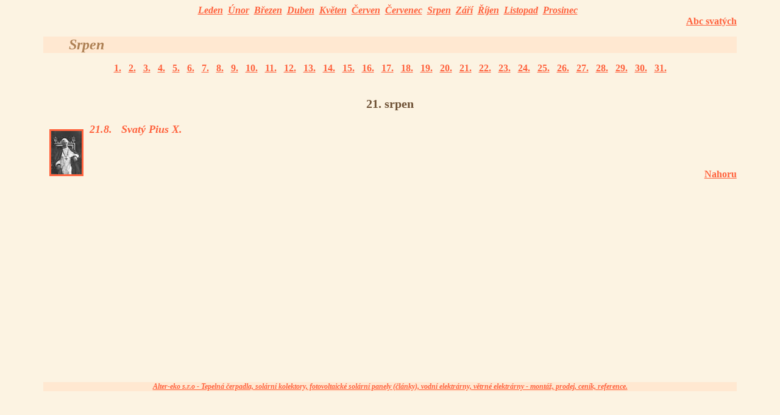

--- FILE ---
content_type: text/html
request_url: https://abcsvatych.com/mesice/8/srpen21.htm
body_size: 1334
content:
<!DOCTYPE HTML PUBLIC "-//W3C//DTD HTML 4.01 Transitional//EN"> 

<HTML>

<head><meta http-equiv="Content-Type" content="text/html;charset=windows-1250">

<TITLE>Životopisy</TITLE> <link rel="stylesheet" type="text/css" href="../../datumy.css">
 <meta name="keywords" content="životopis,svatý,svatá,století,historie,církev,křesťanství,katolicismus,patron,atribut,svátek,jméno,zivotopis,svaty,svata,stoleti,krestanstvi,svatek,jmeno,">

</head> 

<body link="navajowhite" alink="#FF0000" vlink="#360033"  text="#100202"><a name="top"></a><div class="blok">









<center><i><a href="../1/leden1.htm">Leden</a>&nbsp;&nbsp;<a href="../2/unor1.htm">Únor</a>&nbsp;&nbsp;<a href="../3/brezen1.htm">Březen</a>&nbsp;&nbsp;<a href="../4/duben1.htm">Duben</a>&nbsp;&nbsp;<a href="../5/kveten1.htm">Květen</a>&nbsp;&nbsp;<a href="../6/cerven1.htm">Červen</a>&nbsp;&nbsp;<a href="../6/../7/cervenec1.htm">Červenec</a>&nbsp;&nbsp;<a href="srpen1.htm">Srpen</a>&nbsp;&nbsp;<a href="../9/zari1.htm">Září</a>&nbsp;&nbsp;<a href="../a10/rijen1.htm">Říjen</a>&nbsp;&nbsp;<a href="../a11/listopad1.htm">Listopad</a>&nbsp;&nbsp;<a href="../a12/prosinec1.htm">Prosinec</a>&nbsp;&nbsp;</i></center><div style="text-align:right"><a href="http://www.abcsvatych.com">Abc svatých</a></div><H1>&nbsp;&nbsp;&nbsp;&nbsp;&nbsp;&nbsp;&nbsp;Srpen</h1><center>
<a href="srpen1.htm">1.</a>
&nbsp;&nbsp;<a href="srpen2.htm">2.</a>
&nbsp;&nbsp;<a href="srpen3.htm">3.</a>
&nbsp;&nbsp;<a href="srpen4.htm">4.</a>
&nbsp;&nbsp;<a href="srpen5.htm">5.</a>
&nbsp;&nbsp;<a href="srpen6.htm">6.</A>
&nbsp;&nbsp;<a href="srpen7.htm">7.</a>
&nbsp;&nbsp;<a href="srpen8.htm">8.</a>
&nbsp;&nbsp;<a href="srpen9.htm">9.</A>
&nbsp;&nbsp;<a href="srpen10.htm">10.</a>
&nbsp;&nbsp;<a href="srpen11.htm">11.</a>
&nbsp;&nbsp;<a href="srpen12.htm">12.</a>
&nbsp;&nbsp;<a href="srpen13.htm">13.</A>
&nbsp;&nbsp;<a href="srpen14.htm">14.</a>
&nbsp;&nbsp;<a href="srpen15.htm">15.</a>
&nbsp;&nbsp;<a href="srpen16.htm">16.</a>
&nbsp;&nbsp;<a href="srpen17.htm">17.</a>
&nbsp;&nbsp;<a href="srpen18.htm">18.</a>
&nbsp;&nbsp;<a href="srpen19.htm">19.</a>
&nbsp;&nbsp;<a href="srpen20.htm">20.</a>
&nbsp;&nbsp;<a href="srpen21.htm">21.</a>
&nbsp;&nbsp;<a href="srpen22.htm">22.</a>
&nbsp;&nbsp;<a href="srpen23.htm">23.</a>
&nbsp;&nbsp;<a href="srpen24.htm">24.</a>
&nbsp;&nbsp;<a href="srpen25.htm">25.</a>
&nbsp;&nbsp;<a href="srpen26.htm">26.</a>
&nbsp;&nbsp;<a href="srpen27.htm">27.</a>
&nbsp;&nbsp;<a href="srpen28.htm">28.</a>
&nbsp;&nbsp;<a href="srpen29.htm">29.</a>
&nbsp;&nbsp;<a href="srpen30.htm">30.</a>
&nbsp;&nbsp;<a href="srpen31.htm">31.</a>
</center><BR>
<h3 align="center">21. srpen</h3>
<!--§§§§§§§§§§§§§§§§§§§§§§§§§§§§§§§§§§§§§§§§§§§§§§§§§§§§§§§§§§§§§§§§§§§§§§§§§§§§§§§§§§§§§§§§§§§§§§§§§§§§§§-----jméno-----§§§§§ -->

<a href="../../images/p/piusx.jpg"><img src="../../ikonky/p/tn_piusx.jpg" width=50 height=71 align="left" border=3 ></a>
<A name=""></A>
<kbd>21.8. &nbsp; Svatý Pius X.</kbd>
<br><br>
<br>
<br>
<!--§§§§§§§§§§§§§§§§§§§




Žil v 1. století.

<BR>

<big>Je patronem :</big><BR>
 proti
<BR><cite>Atributy: </cite><BR>

<br><small>Podle <a href="../../menu/zdroje.htm"> 1.</a></small><br>§§§§§§§§§ -->

<div align="right"><a href="#top"> Nahoru </a></div>
<br><br><br><br><br><br><br><br><br><br><br><br><br><br><br><br><br><br><h1 class="altereko"><a href="http://www.alter-eko.cz">Alter-eko s.r.o - Tepelná čerpadla, solární kolektory, fotovoltaické solární panely (články), vodní elektrárny, větrné elektrárny - montáž, prodej, ceník, reference.</a></h1> 

<!------------------------------------vracení nahoru----------------- -->


<a href="http://www.toplist.cz" target="_top"><script language="JavaScript" type="text/javascript"><!--document.write ('<img src="http://toplist.cz/dot.asp?id=53475&amp;http='+escape(document.referrer)+'&amp;t='+escape(document.title)+'" width=1 height=1 border=0 alt="TOPlist"/>'); //--></script><noscript><img SRC="http://toplist.cz/dot.asp?id=53475" border="0" alt="TOPlist" WIDTH="1" HEIGHT="1"/></noscript></a></body></html>


--- FILE ---
content_type: text/css
request_url: https://abcsvatych.com/datumy.css
body_size: 599
content:

	body {
	text-align:center;
		font-family: Arial;
		color: #440002;
		text-decoration: none;
		background-color: #FCF3E2;
		border-color: #FFFFFF;
		scrollbar-face-color: #FFF1E3;
		scrollbar-track-color: #FFF1E3;
		scrollbar-darkshadow-color: #FFF1E3;
		scrollbar-arrow-color: #AE8155;
		scrollbar-highlight-color: #AE8155;
	scrollbar-3dlight-color: #FFF1E3;
	scrollbar-shadow-color: #AE8155;
	}
	.blok {
		width: 90%;
		position: relative;
		text-align: justify;
		margin: auto;
		font-family: Times New Roman;
	}
	kbd {
		font-family: Georgia, Times New Roman, Arial;
		font-size: 115%;
		font-style: italic;
		color: #FF623D;
		text-decoration: none;
		font-weight: bold;
	}
	cite {
		font-family: Georgia, Times New Roman, Arial;
		font-size: 17px;
		font-weight: bold;
		font-style: italic;
		color: #FC9500;
		text-decoration: none;
	}

	a {font-weight: bold; color:  #FF623D; text-decoration:  underline;}
a:hover {

	color: #725437;
  background-color: #FFE8D1;
	text-decoration: underline;
}
a:active {
	font-family: Times New Roman;
	color: Red;
	text-decoration: underline;
}

a:visited {
	font-family: Times New Roman;
	color: #6D5034;
	text-decoration: underline;
}
	h1 {font-family: Georgia, Times New Roman, Arial; font-size: 24px; font-weight: bold; font-style: italic; color: #AE8155; text-decoration:  none; background-color: #FFE8D1; visibility: inherit;}

	big {font-family: Georgia, Times New Roman, Arial; font-size: 17px; font-weight: bold; font-style: normal; color: #F70000;}
	strong {font-family: Default; font-size: 16px; font-weight: bold; font-style: italic; color: #D15032; text-decoration:  none;}
	samp {
		font-family: Arial;
		font-size: 18px;
		font-weight: bold;
		font-style: normal;
		color: #740000;
		text-decoration: none;
	}



	hr {font-weight: bold; line-height: 40px; color: #FFB56E;}
	h3 {font-family: Georgia, Times New Roman, Arial; font-size: 20px; font-weight: bold; font-style: normal; color: #6D5034;}
	img { margin-left: 10px; margin-right: 10px; margin-top: 10px; margin-bottom: 10px; border-style: solid; border-width: 3px;}

	pre { font-family: Arial; font-size: 12px; font-weight: bold; color: #400000; letter-spacing: 1px; text-align: justify; }
	.justify { font-family: Times New Roman; text-align: justify; width:100%; }
.altereko {font-size:9pt;display:block;font-weight:normal;text-decoration:none; text-align:center;}
